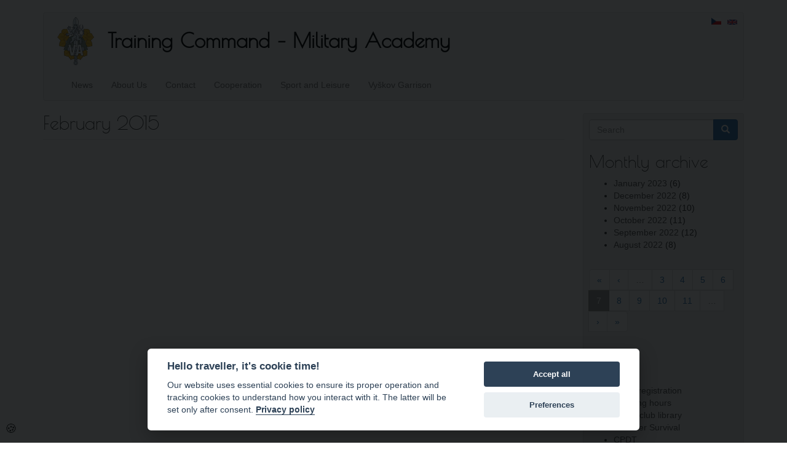

--- FILE ---
content_type: text/html; charset=utf-8
request_url: https://www.vavyskov.cz/en/archive/201502?page=6
body_size: 5800
content:
<!DOCTYPE html>
<html lang="en" dir="ltr" prefix="content: http://purl.org/rss/1.0/modules/content/ dc: http://purl.org/dc/terms/ foaf: http://xmlns.com/foaf/0.1/ og: http://ogp.me/ns# rdfs: http://www.w3.org/2000/01/rdf-schema# sioc: http://rdfs.org/sioc/ns# sioct: http://rdfs.org/sioc/types# skos: http://www.w3.org/2004/02/skos/core# xsd: http://www.w3.org/2001/XMLSchema#">
<head>
  <link rel="profile" href="http://www.w3.org/1999/xhtml/vocab" />
  <meta name="viewport" content="width=device-width, initial-scale=1.0">
  <meta http-equiv="Content-Type" content="text/html; charset=utf-8" />
<meta name="Generator" content="Drupal 7 (http://drupal.org)" />
<link rel="shortcut icon" href="https://www.vavyskov.cz/sites/all/themes/vevvat/favicon.ico" type="image/vnd.microsoft.icon" />

    <!-- Custom script -->
    <script>

    </script>
    <!-- /Custom script -->
    <title>February 2015 | Training Command – Military Academy</title>
  <link type="text/css" rel="stylesheet" href="https://www.vavyskov.cz/sites/default/files/css/css_lQaZfjVpwP_oGNqdtWCSpJT1EMqXdMiU84ekLLxQnc4.css" media="all" />
<link type="text/css" rel="stylesheet" href="https://www.vavyskov.cz/sites/default/files/css/css_wdnl6gcjANQvdb539OPoaIOk5oi3_xeij9YirbJt-Hw.css" media="all" />
<link type="text/css" rel="stylesheet" href="https://www.vavyskov.cz/sites/default/files/css/css_9U4d9ow_aGgpiC64BNt5siU3Th9cxf6hCcpJTyfqiw8.css" media="all" />
<link type="text/css" rel="stylesheet" href="https://cdn.jsdelivr.net/npm/bootstrap@3.4.1/dist/css/bootstrap.min.css" media="all" />
<link type="text/css" rel="stylesheet" href="https://cdn.jsdelivr.net/npm/@unicorn-fail/drupal-bootstrap-styles@0.0.2/dist/3.3.1/7.x-3.x/drupal-bootstrap.min.css" media="all" />
<link type="text/css" rel="stylesheet" href="https://www.vavyskov.cz/sites/default/files/css/css_kY3J__ZbPyNGrFcFind14u7qhkuXRgErk560E5aZnqU.css" media="all" />
  <!-- HTML5 element support for IE6-8 -->
  <!--[if lt IE 9]>
    <script src="https://cdn.jsdelivr.net/html5shiv/3.7.3/html5shiv-printshiv.min.js"></script>
  <![endif]-->
  <script src="https://www.vavyskov.cz/sites/default/files/js/js_6UR8aB1w5-y_vdUUdWDWlX2QhWu_qIXlEGEV48YgV-c.js"></script>
<script src="https://www.vavyskov.cz/sites/default/files/js/js_iXkU7XwDYs0fPMQo2hV5RiYO5DLAH5qsxc7q67mcNcY.js"></script>
<script src="https://cdn.jsdelivr.net/npm/bootstrap@3.4.1/dist/js/bootstrap.min.js"></script>
<script src="https://www.vavyskov.cz/sites/default/files/js/js_kMg7W1sZANW-JVt-y1p4g6o0k68QXbUoYrBuKkRfQvo.js"></script>
<script src="https://www.vavyskov.cz/sites/default/files/js/js_5xqmmsdKODsd-InOZNt1ohl6h5v8nKvncUvoeQy4hFk.js"></script>
<script>jQuery.extend(Drupal.settings, {"basePath":"\/","pathPrefix":"en\/","setHasJsCookie":0,"ajaxPageState":{"theme":"vevvat","theme_token":"FmkSbWGlJ6Tl1KyxVi2InR3sC7A7s_VJ0R291yy_t5c","js":{"sites\/all\/themes\/bootstrap\/js\/bootstrap.js":1,"sites\/all\/modules\/jquery_update\/replace\/jquery\/2.2\/jquery.min.js":1,"misc\/jquery-extend-3.4.0.js":1,"misc\/jquery-html-prefilter-3.5.0-backport.js":1,"misc\/jquery.once.js":1,"misc\/drupal.js":1,"sites\/all\/modules\/jquery_update\/js\/jquery_browser.js":1,"sites\/all\/modules\/jquery_update\/replace\/ui\/ui\/minified\/jquery.ui.effect.min.js":1,"misc\/form-single-submit.js":1,"https:\/\/cdn.jsdelivr.net\/npm\/bootstrap@3.4.1\/dist\/js\/bootstrap.min.js":1,"sites\/all\/modules\/back_to_top\/js\/back_to_top.js":1,"sites\/all\/libraries\/colorbox\/jquery.colorbox-min.js":1,"sites\/all\/libraries\/DOMPurify\/purify.min.js":1,"sites\/all\/modules\/colorbox\/js\/colorbox.js":1,"sites\/all\/modules\/colorbox\/styles\/default\/colorbox_style.js":1},"css":{"modules\/system\/system.base.css":1,"modules\/field\/theme\/field.css":1,"modules\/node\/node.css":1,"sites\/all\/modules\/views\/css\/views.css":1,"sites\/all\/modules\/back_to_top\/css\/back_to_top.css":1,"sites\/all\/modules\/ckeditor\/css\/ckeditor.css":1,"sites\/all\/modules\/colorbox\/styles\/default\/colorbox_style.css":1,"sites\/all\/modules\/ctools\/css\/ctools.css":1,"modules\/locale\/locale.css":1,"https:\/\/cdn.jsdelivr.net\/npm\/bootstrap@3.4.1\/dist\/css\/bootstrap.min.css":1,"https:\/\/cdn.jsdelivr.net\/npm\/@unicorn-fail\/drupal-bootstrap-styles@0.0.2\/dist\/3.3.1\/7.x-3.x\/drupal-bootstrap.min.css":1,"sites\/all\/themes\/vevvat\/css\/style.css":1,"sites\/all\/themes\/vevvat\/fonts\/stylesheet.css":1}},"colorbox":{"opacity":"0.85","current":"{current} of {total}","previous":"\u00ab Prev","next":"Next \u00bb","close":"Close","maxWidth":"98%","maxHeight":"98%","fixed":true,"mobiledetect":true,"mobiledevicewidth":"480px","file_public_path":"\/sites\/default\/files","specificPagesDefaultValue":"admin*\nimagebrowser*\nimg_assist*\nimce*\nnode\/add\/*\nnode\/*\/edit\nprint\/*\nprintpdf\/*\nsystem\/ajax\nsystem\/ajax\/*"},"back_to_top":{"back_to_top_button_trigger":"100","back_to_top_button_text":"Zp\u011bt na za\u010d\u00e1tek str\u00e1nky","#attached":{"library":[["system","ui"]]}},"urlIsAjaxTrusted":{"\/en\/archive\/201502?page=6":true},"bootstrap":{"anchorsFix":1,"anchorsSmoothScrolling":1,"formHasError":1,"popoverEnabled":1,"popoverOptions":{"animation":1,"html":0,"placement":"right","selector":"","trigger":"click","triggerAutoclose":1,"title":"","content":"","delay":0,"container":"body"},"tooltipEnabled":1,"tooltipOptions":{"animation":1,"html":0,"placement":"auto left","selector":"","trigger":"hover focus","delay":0,"container":"body"}}});</script>
</head>
<body class="html not-front not-logged-in one-sidebar sidebar-second page-archive page-archive- page-archive-201502 i18n-en">
  <div id="skip-link">
    <a href="#main-content" class="element-invisible element-focusable">Skip to main content</a>
  </div>
    <header id="navbar" role="banner" class="navbar container navbar-default">
  <div class="container">
    <div class="navbar-header">
              <a class="logo navbar-btn pull-left" href="/en" title="Home">
          <img src="https://www.vavyskov.cz/sites/all/themes/vevvat/logo.png" alt="Home" />
        </a>
      
              <a class="name navbar-brand" href="/en" title="Home">Training Command – Military Academy</a>
      
              <button type="button" class="navbar-toggle" data-toggle="collapse" data-target="#navbar-collapse">
          <span class="sr-only">Toggle navigation</span>
          <span class="icon-bar"></span>
          <span class="icon-bar"></span>
          <span class="icon-bar"></span>
        </button>
          </div>

          <div class="navbar-collapse collapse" id="navbar-collapse">
        <nav role="navigation">
                      <ul class="menu nav navbar-nav"><li class="first leaf"><a href="/en" title="">News</a></li>
<li class="leaf"><a href="/en/content/about-us" title="">About Us</a></li>
<li class="leaf"><a href="/en/node/2" title="">Contact</a></li>
<li class="leaf"><a href="/en/node/5" title="">Cooperation</a></li>
<li class="leaf"><a href="/en/node/6" title="">Sport and Leisure</a></li>
<li class="last leaf"><a href="/en/node/116" title="">Vyškov Garrison</a></li>
</ul>                                            <div class="region region-navigation">
    <section id="block-locale-language" class="block block-locale clearfix">

      
  <ul class="language-switcher-locale-url"><li class="cs first"><a href="/archive/201502" class="language-link" xml:lang="cs"><img class="language-icon img-responsive" typeof="foaf:Image" src="https://www.vavyskov.cz/sites/all/modules/languageicons/flags/cs.png" width="16" height="12" alt="Čeština" title="Čeština" /></a></li>
<li class="en last active"><a href="/en/archive/201502" class="language-link active" xml:lang="en"><img class="language-icon img-responsive" typeof="foaf:Image" src="https://www.vavyskov.cz/sites/all/modules/languageicons/flags/en.png" width="16" height="12" alt="English" title="English" /></a></li>
</ul>
</section>
  </div>
                  </nav>
      </div>
      </div>
</header>

<div class="main-container container">

  <header role="banner" id="page-header">
    
      </header> <!-- /#page-header -->

  <div class="row">

    
    <section class="col-sm-9">
                  <a id="main-content"></a>
                    <h1 class="page-header">February 2015</h1>
                                                        <div class="view view-archive view-id-archive view-display-id-page view-dom-id-90b03fd1ac5c7dac6e5f10a3350fc476">
        
  
  
  
  
  
  
  
  
</div>    </section>

          <aside class="col-sm-3" role="complementary">
          <div class="region region-sidebar-second well well-sm">
    <section id="block-search-form" class="block block-search clearfix">

      
  <form class="form-search content-search" action="/en/archive/201502?page=6" method="post" id="search-block-form" accept-charset="UTF-8"><div><div>
      <h2 class="element-invisible">Search form</h2>
    <div class="input-group"><input title="Enter the terms you wish to search for." placeholder="Search" class="form-control form-text" type="text" id="edit-search-block-form--2" name="search_block_form" value="" size="15" maxlength="128" /><span class="input-group-btn"><button type="submit" class="btn btn-primary"><span class="icon glyphicon glyphicon-search" aria-hidden="true"></span>
</button></span></div><div class="form-actions form-wrapper form-group" id="edit-actions"><button class="element-invisible btn btn-primary form-submit" type="submit" id="edit-submit" name="op" value="Search">Search</button>
</div><input type="hidden" name="form_build_id" value="form-4NdaVq9qPdktEO_nv2NU5t1NcJBg4qQaM-Ny6ZrTNtw" />
<input type="hidden" name="form_id" value="search_block_form" />
</div>
</div></form>
</section>
<section id="block-views-archive-block" class="block block-views clearfix">

        <h2 class="block-title">Monthly archive</h2>
    
  <div class="view view-archive view-id-archive view-display-id-block view-dom-id-74bb3e3f27bcb61301a98cc84b55db8a">
        
  
  
      <div class="view-content">
      <div class="item-list">
  <ul class="views-summary">
      <li><a href="/en/archive/202301">January 2023</a>
              (6)
          </li>
      <li><a href="/en/archive/202212">December 2022</a>
              (8)
          </li>
      <li><a href="/en/archive/202211">November 2022</a>
              (10)
          </li>
      <li><a href="/en/archive/202210">October 2022</a>
              (11)
          </li>
      <li><a href="/en/archive/202209">September 2022</a>
              (12)
          </li>
      <li><a href="/en/archive/202208">August 2022</a>
              (8)
          </li>
    </ul>
</div>
    </div>
  
      <div class="text-center"><ul class="pagination"><li class="pager-first"><a href="/en/archive/201502">« </a></li>
<li class="prev"><a href="/en/archive/201502?page=5">‹ </a></li>
<li class="pager-ellipsis disabled"><span>…</span></li>
<li><a title="Go to page 3" href="/en/archive/201502?page=2">3</a></li>
<li><a title="Go to page 4" href="/en/archive/201502?page=3">4</a></li>
<li><a title="Go to page 5" href="/en/archive/201502?page=4">5</a></li>
<li><a title="Go to page 6" href="/en/archive/201502?page=5">6</a></li>
<li class="active"><span>7</span></li>
<li><a title="Go to page 8" href="/en/archive/201502?page=7">8</a></li>
<li><a title="Go to page 9" href="/en/archive/201502?page=8">9</a></li>
<li><a title="Go to page 10" href="/en/archive/201502?page=9">10</a></li>
<li><a title="Go to page 11" href="/en/archive/201502?page=10">11</a></li>
<li class="pager-ellipsis disabled"><span>…</span></li>
<li class="next"><a href="/en/archive/201502?page=7"> ›</a></li>
<li class="pager-last"><a href="/en/archive/201502?page=21"> »</a></li>
</ul></div>  
  
  
  
  
</div>
</section>
<section id="block-block-9" class="block block-block clearfix">

        <h2 class="block-title">Links</h2>
    
  <ul>
<li>
		<a href="https://registrace.vavyskov.cz/en" target="_blank">Event registration</a>
	</li>
<li>
		<a href="/knihovny">Opening hours</a>
	</li>
<li>
		<a href="https://knihovna-ak.vavyskov.cz/" target="_blank">Social club library</a>
	</li>
<li>
		<a href="http://survival.vavyskov.cz" target="_blank" title="Speciální tělovýchovný víceboj">Summer Survival</a>
	</li>
<!--{C}%3C!%2D%2D%09%3Cli%3E%0A%09%09%3Ca%20href%3D%22%2Fcontent%2Fkurz-preziti%22%20title%3D%22Kurz%20speci%C3%A1ln%C3%AD%20p%C5%99%C3%ADpravy%20pro%20krizov%C3%A9%20situace%20pro%20pracovn%C3%ADky%20m%C3%A9di%C3%AD%20a%20humanit%C3%A1rn%C3%ADch%20organizac%C3%AD%22%3EKurz%20p%C5%99e%C5%BEit%C3%AD%3C%2Fa%3E%0A%09%3C%2Fli%3E%2D%2D%3E--><li>
		<a href="https://www.vavyskov.cz/cpdt" title="Civilians  Pre-Deployment Training">CPDT</a>
	</li>
<!--{C}%3C!%2D%2D%0A%20%20%20%20%3Cli%3E%0A%09%09%3Ca%20href%3D%22https%3A%2F%2Fmatc.cz%2F%2F%22%20target%3D%22_blank%22%20title%3D%22Multinational%20Aviation%20Training%20Center%22%3EMATC%20Vy%C5%A1kov%3C%2Fa%3E%0A%09%3C%2Fli%3E%0A%20%20%20%20%2D%2D%3E--><li>
		<a href="http://www.vyskov-mesto.cz/" target="_blank" title="Oficiální web města Vyškov na Moravě">City of Vyškov</a>
	</li>
<li>
		<a href="http://army.cz" target="_blank">Army of the Czech Republic</a>
	</li>
<li>
		<a href="https://www.doarmady.cz/" target="_blank" title="Informace pro zájemce o službu profesionálního vojáka">Recruitment to the AČR</a>
	</li>
<li>
		<a href="https://4brn.army.cz/" target="_blank">4th Rapid Deployment Brigade</a>
	</li>
<li>
		<a href="http://kvdvyskov.webnode.cz" target="_blank" title="Stránky Klubu vojenských důchodců ve Vyškově">Military Retirees Club</a>
	</li>
<li>
		<a href="https://acr.army.cz/informacni-servis/fond/vojensky-fond-solidarity-223380/" target="_blank" title="Vojenský fond solidarity">Military Solidarity Fund</a>
	</li>
<!--{C}%3C!%2D%2D%09%3Cli%3E%0A%09%09%3Ca%20href%3D%22%2Fnode%2F61%22%20title%3D%22Konference%20CDV%202016%22%3EKonference%20CDV%3C%2Fa%3E%0A%09%3C%2Fli%3E%2D%2D%3E--><li>
		<a href="/sites/default/files/field/archive/index.html" target="_blank" title="Archiv webu VeV-VA, provozovaného do roku 2015">Website archive</a>
	</li>
</ul>
<hr />
<ul>
<li>
		<a href="https://webmail.vavyskov.cz" target="_blank" title="Internetová pošta VeV-VA Vyškov">WebMail VeV-VA</a>
	</li>
<li>
		<a href="http://eduweb.vavyskov.cz" target="_blank" title="Vzdělávací portál VeV-VA">EduWeb VeV-VA</a>
	</li>
<li>
		<a href="https://zalohovacnet.vavyskov.cz/" target="_blank" title="Zálohovací aplikace VeV-VA">Reservist VeV-VA</a>
	</li>
</ul>
<div id="gtx-trans" style="left:106px; position:absolute; top:325px">
<div class="gtx-trans-icon">
		 
	</div>
</div>

</section>
  </div>
      </aside>  <!-- /#sidebar-second -->
    
  </div>
</div>

  <footer class="footer container">
      <div class="region region-footer">
    <section id="block-block-1" class="block block-block clearfix">

      
  <p class="rtecenter">
	© VeV-VA | Velitelství výcviku-Vojenská akademie ve Vyškově<br />
	Technická správa webových stránek: pplk. Ing. Tomáš Líznar, tel: 973 450 801, e-mail: <a href="mailto:tomas.liznar@mo.gov.cz">tomas.liznar@mo.gov.cz</a>
</p>

</section>
<section id="block-block-6" class="block block-block clearfix">

      
  <!-- Monitoring -->
<script type="text/plain" data-cookiecategory="analytics">
  var _paq = window._paq || [];
  /* tracker methods like "setCustomDimension" should be called before "trackPageView" */
  _paq.push(['trackPageView']);
  _paq.push(['enableLinkTracking']);
  (function() {
    var u="https://monitoring.vavyskov.cz/";
    _paq.push(['setTrackerUrl', u+'matomo.php']);
    _paq.push(['setSiteId', '2']);
    var d=document, g=d.createElement('script'), s=d.getElementsByTagName('script')[0];
    g.type='text/javascript'; g.async=true; g.defer=true; g.src=u+'matomo.js'; s.parentNode.insertBefore(g,s);
  })();
</script>
<noscript><img src="https://monitoring.vavyskov.cz/matomo.php?idsite=2&amp;rec=1" style="border:0;" alt="" /></noscript>
<!-- End Monitoring Code -->


</section>
<section id="block-block-7" class="block block-block clearfix">

      
  <link rel="stylesheet" href="/sites/default/files/cookie/cookieconsent.css" media="print" onload="this.media='all'">
<link rel="stylesheet" href="/sites/default/files/cookie/iframemanager.css" media="print" onload="this.media='all'">
<script defer src="/sites/default/files/cookie/iframemanager.js"></script>
<script defer src="/sites/default/files/cookie/cookieconsent.js"></script>
<script defer src="/sites/default/files/cookie/cookieconsent-init.js"></script>
<button type="button" data-cc="c-settings" title="Nastavení souborů cookie">&#127850;</button>
<style>
    [data-cc="c-settings"] {
        font-size: 2rem;
        padding: 0px 2px 4px 3px;
        border: none;
        background-color: transparent;
        position: fixed;
        left: .5rem;
        bottom: .5rem;
        cursor: pointer;
    }
</style>
</section>
  </div>
  </footer>
  <script src="https://www.vavyskov.cz/sites/default/files/js/js_MRdvkC2u4oGsp5wVxBG1pGV5NrCPW3mssHxIn6G9tGE.js"></script>
</body>
</html>


--- FILE ---
content_type: application/javascript
request_url: https://www.vavyskov.cz/sites/default/files/cookie/iframemanager.js
body_size: 2452
content:
/*
 iframemanager v1.0
 Author Orest Bida
 Released under the MIT License
*/
(function(){var e={o:{},S:[],T:[],u:null,i:null,v:null,l:null,W:function(a){return{D:a.dataset.id,I:a.dataset.title,m:a.dataset.thumbnail,ba:a.dataset.params,K:a.hasAttribute("data-thumbnailpreload"),j:a,J:null,s:!1,R:!1,A:!0}},X:function(a,b){var c=this.o[a];a=c.length;if("IntersectionObserver"in window)for(var d=new IntersectionObserver(function(g){g.forEach(function(k){k.isIntersecting&&(e.O(b,c[k.target.dataset.index]),d.unobserve(k.target))})}),f=0;f<a;f++)d.observe(c[f].j);else for(f=0;f<a;f++)e.O(b,
    c[f])},acceptService:function(a){function b(f,g){e.F(g.cookie.name)||e.Z(g.cookie);e.N(f,g)}if("all"===a)for(var c=this.l.length,d=0;d<c;d++)a=this.l[d],b(a,this.v[a]);else-1<this.l.indexOf(a)&&b(a,this.v[a])},rejectService:function(a){function b(f,g){e.F(g.cookie.name)&&e.U(g.cookie);e.$(f,g)}if("all"===a){this.u=null;for(var c=this.l.length,d=0;d<c;d++)a=this.l[d],b(a,this.v[a])}else-1<this.l.indexOf(a)&&b(a,this.v[a])},O:function(a,b){function c(d){b.J.style.backgroundImage="url('"+d+"')";var f=
    new Image;f.onload=function(){b.J.classList.add("loaded")};f.src=d}"string"===typeof b.m?(b.K&&this.H(b.m),""!==b.m&&c(b.m)):"function"===typeof a?a(b.D,function(d){e.P(d);b.K&&this.H(d);c(d)}):"string"===typeof a&&(a=a.replace("{data-id}",b.D),this.P(a),b.K&&this.H(a),c(a))},B:function(a,b){if(!a.s){a.h=this.g("iframe");var c=a.ba||b.iframe&&b.iframe.params,d=b.embedUrl.replace("{data-id}",a.D);a.h.loading="lazy";a.I&&(a.h.title=a.I);b.iframe&&b.iframe.allow&&(a.h.allow=b.iframe.allow);c&&(d="ap:"===
    c.substring(0,3)?d+c.substring(3):d+("?"+c));a.h.src=encodeURI(d);a.h.onload=function(){a.j.classList.add("c-h-b");a.h.onload=void 0;b.iframe&&"function"===typeof b.iframe.onload&&b.iframe.onload(a.D,this)};a.s=!0;a.j.appendChild(a.h)}},Y:function(a){a.h.parentNode.removeChild(a.h);a.s=!1},C:function(a){a.A&&(a.j.classList.add("c-h-n"),a.A=!1)},aa:function(a){a.A||(a.j.classList.remove("c-h-n","c-h-b"),a.A=!0)},F:function(a){return(a=document.cookie.match("(^|;)\\s*"+a+"\\s*=\\s*([^;]+)"))?a.pop():
    ""},Z:function(a){var b=new Date,c=a.path||"/",d=a.sameSite||"Lax",f=a.domain||location.hostname;b.setTime(b.getTime()+864E5*(a.expiration||182));a=a.name+"=1; expires="+b.toUTCString()+"; Path="+c+";";a+=" SameSite="+d+";";-1<f.indexOf(".")&&(a+=" Domain="+f+";");"https:"===location.protocol&&(a+=" Secure;");document.cookie=a},U:function(a){document.cookie=a.name+"=; Path="+(a.path||"/")+"; Domain="+(a.domain||location.hostname)+"; Expires=Thu, 01 Jan 1970 00:00:01 GMT;"},G:function(a){if("object"===
    typeof a){var b=[],c=0;for(b[c++]in a);return b}},P:function(a){a=a.split("://");var b=a[0];if(("http"==b||"https"==b)&&(a=a[1]&&a[1].split("/")[0]||!1)&&a!==location.hostname&&-1===this.S.indexOf(a)){var c=this.g("link");c.rel="preconnect";c.href=b+"://"+a;document.head.appendChild(c);this.S.push(a)}},H:function(a){if(a&&-1===this.T.indexOf(a)){var b=this.g("link");b.rel="preload";b.as="image";b.href=a;document.head.appendChild(b);this.T.push(a)}},g:function(a){return document.createElement(a)},
    L:function(a,b,c){for(var d=this.o[a],f=d.length,g=0;g<f;g++)(function(k){var h=d[k];if(!h.R){k=b.languages[e.i].loadBtn;var C=b.languages[e.i].notice,D=b.languages[e.i].loadAllBtn,p=document.createDocumentFragment(),q=e.g("div"),u=e.g("span"),v=e.g("p"),l=e.g("button"),m=e.g("button"),n=e.g("span"),w=e.g("div"),z=e.g("div"),x=e.g("div"),r=e.g("div"),t=e.g("div");l.type=m.type="button";n.className="cc-text";l.type=m.type="button";n.className="cc-text";x.className="c-bg-i";h.J=x;z.className="c-ld";
    if("string"!==typeof h.m||""!==h.m)w.className="c-bg";var A=h.I,B=document.createDocumentFragment();if(A){var y=e.g("span");y.className="c-tl";y.insertAdjacentHTML("beforeend",A);B.appendChild(y)}l.textContent=k;m.textContent=D;n.appendChild(B);q&&n.insertAdjacentHTML("beforeend",C||"");u.appendChild(n);r.className="c-t-cn";u.className="c-n-t";v.className="c-n-c";q.className="c-nt";t.className="c-n-a";l.className="c-l-b";m.className="c-la-b";t.appendChild(l);t.appendChild(m);r.appendChild(u);r.appendChild(t);
    v.appendChild(r);q.appendChild(v);l.addEventListener("click",function(){e.C(h);e.B(h,b)});m.addEventListener("click",function(){e.C(h);e.B(h,b);e.acceptService(a)});w.appendChild(x);p.appendChild(q);(b.thumbnailUrl||h.m)&&p.appendChild(w);p.appendChild(z);c&&h.j.classList.add("c-h-n");h.j.appendChild(p);h.R=!0}})(g)},N:function(a,b){var c=this.o[a];a=c.length;if("IntersectionObserver"in window){this.u=new IntersectionObserver(function(f){for(var g=0;g<f.length&&null!==e.u;++g)f[g].isIntersecting&&
    function(k){setTimeout(function(){var h=f[k].target.dataset.index;e.B(c[h],b);e.C(c[h])},50*k);e.u.unobserve(f[k].target)}(g)});for(var d=0;d<a;d++)c[d].s||this.u.observe(c[d].j)}else for(d=0;d<a;d++)(function(f){e.B(c[d],b);e.C(c[f])})(d)},$:function(a){a=this.o[a];for(var b=a.length,c=0;c<b;c++){var d=c;a[c].A||(a[c].s&&e.Y(a[c]),e.aa(a[d]))}},M:function(a,b){if(b.hasOwnProperty(a))return a;if(0<this.G(b).length)return b.hasOwnProperty(this.i)?this.i:this.G(b)[0]},V:function(){var a=navigator.language||
    navigator.browserLanguage;2<a.length&&(a=a[0]+a[1]);return a.toLowerCase()},run:function(a){var b=a.services;this.v=b;var c=this.G(b);this.l=c;var d=c.length;if(0!==d){this.i=a.currLang;var f=b[c[0]].languages;!0===a.autoLang?this.i=this.M(this.V(),f):"string"===typeof a.currLang&&(this.i=this.M(a.currLang,f));for(a=0;a<d;a++){f=c[a];this.o[f]=[];var g=document.querySelectorAll('div[data-service="'+f+'"]'),k=g.length;if(0!==k){for(var h=0;h<k;h++)g[h].dataset.index=h,this.o[f].push(this.W(g[h]));
    g=b[f];this.F(g.cookie.name)?(this.L(f,g,!0),this.N(f,g)):this.L(f,g,!1);this.X(f,g.thumbnailUrl)}}}}};window.iframemanager=function(){window.iframemanager=void 0;return e}})();